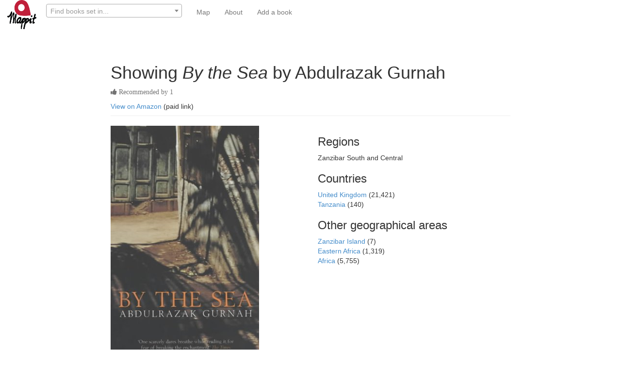

--- FILE ---
content_type: text/html; charset=utf-8
request_url: https://www.mappit.net/bookmap/books/45886/by-the-sea/
body_size: 2475
content:


<!DOCTYPE html>
<html lang="en">

<head>
<meta charset="UTF-8">
<meta http-equiv="Content-Type" content="text/html; charset=utf-8"/>
<meta http-equiv="X-UA-Compatible" content="IE=edge,chrome=1"/>
<meta property="og:site_name" content="mappit.net"/>
<meta property="og:type" content="website"/>
<meta property="og:image"  content="https://mappit2.s3.amazonaws.com/books/images/bookmap_share.png" />
<meta property="twitter:site" content="@MappitMaps"/>
<link rel="shortcut icon" type="image/png" href="https://mappit2.s3.amazonaws.com/participation/Mappitlogonotext.png"/>
<meta name="viewport" content="width=device-width, initial-scale=1.0, minimum-scale=1.0, maximum-scale=1.0, user-scalable=no" />

    <title>By the Sea by Abdulrazak Gurnah</title>
    <meta name="robots" content="noindex">


    <meta name="description" content="Book recommendations for every destination in the world."/>










    <link rel="stylesheet" href="//maxcdn.bootstrapcdn.com/bootstrap/3.2.0/css/bootstrap.min.css"/>
    <link rel="stylesheet" href="//maxcdn.bootstrapcdn.com/font-awesome/4.3.0/css/font-awesome.min.css">
    <link rel="stylesheet" href="https://mappit2.s3.amazonaws.com/books/css/books.css"/>

    <script src="//ajax.googleapis.com/ajax/libs/jquery/1.9.1/jquery.min.js"></script>
    <script src="//maxcdn.bootstrapcdn.com/bootstrap/3.2.0/js/bootstrap.min.js"></script>


    <noscript>
        <div class="alert alert-danger">
            <b>Sorry!</b> This site requires JavaScript. Virtually nothing will work without it. Please enable it in your browser.
        </div>
    </noscript>




</head>

<body>

<nav class="navbar navbar-default navbar-fixed-top" role="navigation">
    <div class="container-fluid">
        <div class="navbar-header" >

            <a href="/" ><img class="pull-left" src="https://mappit2.s3.eu-west-2.amazonaws.com/participation/static/logonobackground.png" width="60" height="60" alt="Mappit logo"/></a>

      <button type="button" class="navbar-toggle collapsed" data-toggle="collapse" data-target="#navbar-collapse-contents">
        <span class="sr-only">Toggle navigation</span>
        <span class="icon-bar"></span>
        <span class="icon-bar"></span>
        <span class="icon-bar"></span>
      </button>

            

            <form style="border: none; margin-left: 5px" class="navbar-form pull-left" id='search-form' role="search"  action="/bookmap/search/" method="get">
                                <div class="form-group" >
                <input type="hidden" name="csrfmiddlewaretoken" value="LFBoqxCc5KOdkjeP2Gdjsbwhdf6aBGdTYXZwkOc78H23Dp7VQyc0lDWy0YVSiAZO">
                                    <select name="qp" data-minimum-input-length="3" data-placeholder="Find books set in..." data-html SelectOnClose required id="id_qp" data-autocomplete-light-language="en" data-autocomplete-light-url="/bookmap/qp-autocomplete/" data-autocomplete-light-function="select2">
  <option value="" selected>---------</option>

</select>
                                    <link href="https://mappit2.s3.amazonaws.com/admin/css/vendor/select2/select2.min.css" media="screen" rel="stylesheet">
<link href="https://mappit2.s3.amazonaws.com/admin/css/autocomplete.css" media="screen" rel="stylesheet">
<link href="https://mappit2.s3.amazonaws.com/autocomplete_light/select2.css" media="screen" rel="stylesheet">
<script src="https://mappit2.s3.amazonaws.com/admin/js/vendor/select2/select2.full.js"></script>
<script src="https://mappit2.s3.amazonaws.com/autocomplete_light/autocomplete_light.min.js"></script>
<script src="https://mappit2.s3.amazonaws.com/autocomplete_light/select2.min.js"></script>
<script src="https://mappit2.s3.amazonaws.com/autocomplete_light/i18n/en.js"></script>

        <input type="hidden" autocomplete="off"/>
            </div>
            </form>

            


        </div>
        <div class="collapse navbar-collapse" id="navbar-collapse-contents" style="border: none">
            <ul class="nav navbar-nav navbar-link">
            
    <li><a href="/bookmap/">Map</a></li>

                        

            <li><a href="/bookmap/about/">About</a></li>
                                    

            
            
            
              <li><a href="/bookmap/add-book/">Add a book</a></li>
            
            </ul>
        </div>
    </div>
</nav>
<br><br>
<div class="container-fluid">

    

<div class="row">
    <div class="col-md-8 col-md-offset-2">
        <div class="page-header center-block"><h1>Showing <i>By the Sea</i> by Abdulrazak Gurnah</h1>

                                            <span class="help-block" ><i class="fa fa-thumbs-up"> Recommended by 1</i></span>

        

            <a href="https://www.amazon.com/dp/0747557853?tag=mappit-20&amp;linkCode=ogi&amp;th=1&amp;psc=1">View on Amazon</a> (paid link)




        </div>
    </div>
</div>

<div class="row">

    <div class="col-md-4 col-md-offset-2 col-sm-6">


        

            <a href="https://www.amazon.com/dp/0747557853?tag=mappit-20&amp;linkCode=ogi&amp;th=1&amp;psc=1"><img class="img-responsive" src="https://images-na.ssl-images-amazon.com/images/I/41NR4B47PXL.jpg" alt="By the Sea"/></a>
        
        <br><br>


    <br>
On a late November afternoon Saleh Omar arrives at Gatwick Airport from Zanzibar, a far away island in the Indian Ocean. With him he has a small bag in which lies his most precious possession - a mahogany box containing incense. He used to own a furniture shop, have a house and be a husband and father. Now he is an asylum seeker from paradise; silence his only protection. 
<br>
<br>
Meanwhile Latif Mahmud, someone intimately connected with Saleh's past, lives quietly alone in his London flat. When Saleh and Latif meet in an English seaside town, a story is unravelled. It is a story of love and betrayal, seduction and possession, and of a people desperately trying to find stability amidst the maelstrom of their times.
<br>


</div>

<div class="col-md-4 col-sm-6">









    <h3>Regions</h3>
    
        
            Zanzibar South and Central<br>
        
    



    <h3>Countries</h3>
    
        <a href="/bookmap/countries/82/united-kingdom/">United Kingdom  </a> (21,421)<br>
    
        <a href="/bookmap/countries/234/tanzania/">Tanzania  </a> (140)<br>
    


 
    <h3>Other geographical areas</h3>
    
        <a href="/bookmap/georegions/268/zanzibar-island/">Zanzibar Island  </a> (7)<br>
    
        <a href="/bookmap/georegions/13/eastern-africa/">Eastern Africa  </a> (1,319)<br>
    
        <a href="/bookmap/georegions/3/africa/">Africa  </a> (5,755)<br>
    


</div>

</div>



</div>

    <div class="footer">
        <br>
        <div class="container">
            As an Amazon Associate I earn from qualifying purchases.
            This site is powered by users, the <a href="https://www.librarything.com/">LibraryThing</a> community,
            <a href="http://www.naturalearthdata.com/">Natural Earth</a>
            and <a href="http://postgis.net/">PostGIS</a>.<br><br>
        </div>
    </div>




</body>


<script>
                document.querySelector('select[name="qp"]').onchange=function() {
  console.log("myselect2name changed");
      $('#search-form').submit();

};
</script>

</html>
